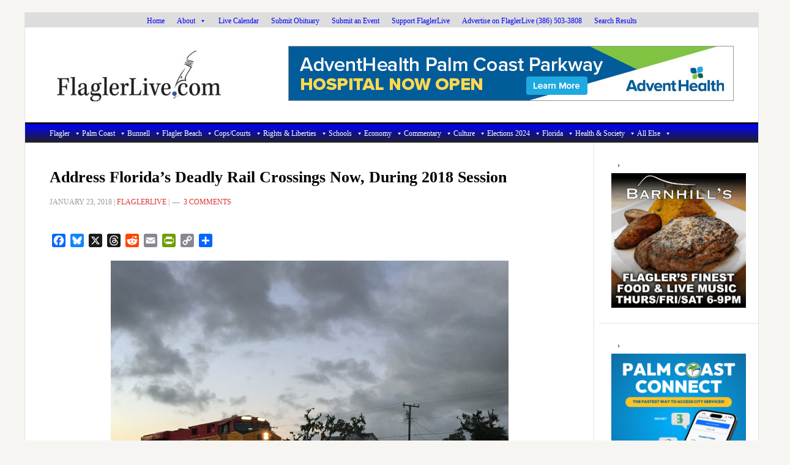

--- FILE ---
content_type: text/html; charset=utf-8
request_url: https://www.google.com/recaptcha/api2/aframe
body_size: 269
content:
<!DOCTYPE HTML><html><head><meta http-equiv="content-type" content="text/html; charset=UTF-8"></head><body><script nonce="VWJzTpmlIXmrYuCyMU9QrA">/** Anti-fraud and anti-abuse applications only. See google.com/recaptcha */ try{var clients={'sodar':'https://pagead2.googlesyndication.com/pagead/sodar?'};window.addEventListener("message",function(a){try{if(a.source===window.parent){var b=JSON.parse(a.data);var c=clients[b['id']];if(c){var d=document.createElement('img');d.src=c+b['params']+'&rc='+(localStorage.getItem("rc::a")?sessionStorage.getItem("rc::b"):"");window.document.body.appendChild(d);sessionStorage.setItem("rc::e",parseInt(sessionStorage.getItem("rc::e")||0)+1);localStorage.setItem("rc::h",'1768364065389');}}}catch(b){}});window.parent.postMessage("_grecaptcha_ready", "*");}catch(b){}</script></body></html>